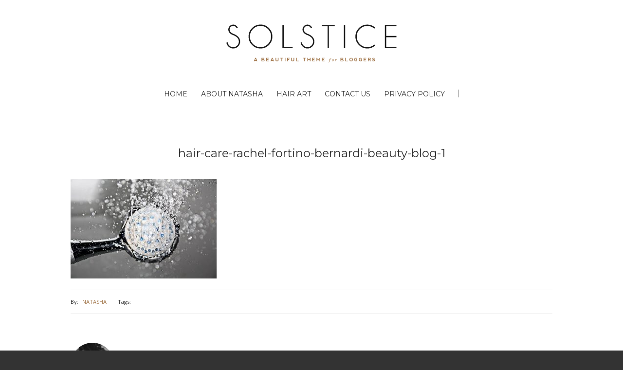

--- FILE ---
content_type: text/html; charset=UTF-8
request_url: https://bernardibeautyblog.com/back-to-basics-the-home-stretch/hair-care-rachel-fortino-bernardi-beauty-blog-1/
body_size: 8098
content:
<!doctype html>
<html class="no-js" dir="ltr" lang="en-US" prefix="og: https://ogp.me/ns#">
  <head>
    <meta charset="UTF-8">
    <meta http-equiv="x-ua-compatible" content="ie=edge">
    <meta name="viewport" content="width=device-width, initial-scale=1">
    <!-- Place favicon.ico in the root directory -->
    <title>hair-care-rachel-fortino-bernardi-beauty-blog-1 | Bernardi Beauty Blog</title>

		<!-- All in One SEO 4.9.3 - aioseo.com -->
	<meta name="robots" content="max-image-preview:large" />
	<meta name="author" content="Natasha"/>
	<link rel="canonical" href="https://bernardibeautyblog.com/back-to-basics-the-home-stretch/hair-care-rachel-fortino-bernardi-beauty-blog-1/" />
	<meta name="generator" content="All in One SEO (AIOSEO) 4.9.3" />
		<meta property="og:locale" content="en_US" />
		<meta property="og:site_name" content="Bernardi Beauty Blog |beauty | hair (industry) |  blogger + storyteller" />
		<meta property="og:type" content="article" />
		<meta property="og:title" content="hair-care-rachel-fortino-bernardi-beauty-blog-1 | Bernardi Beauty Blog" />
		<meta property="og:url" content="https://bernardibeautyblog.com/back-to-basics-the-home-stretch/hair-care-rachel-fortino-bernardi-beauty-blog-1/" />
		<meta property="article:published_time" content="2022-05-01T22:53:03+00:00" />
		<meta property="article:modified_time" content="2022-05-01T22:53:03+00:00" />
		<meta property="article:publisher" content="https://www.facebook.com/BernardiBeautyBlog" />
		<meta name="twitter:card" content="summary" />
		<meta name="twitter:site" content="@BernardiBeauty" />
		<meta name="twitter:title" content="hair-care-rachel-fortino-bernardi-beauty-blog-1 | Bernardi Beauty Blog" />
		<meta name="twitter:creator" content="@BernardiBeauty" />
		<script type="application/ld+json" class="aioseo-schema">
			{"@context":"https:\/\/schema.org","@graph":[{"@type":"BreadcrumbList","@id":"https:\/\/bernardibeautyblog.com\/back-to-basics-the-home-stretch\/hair-care-rachel-fortino-bernardi-beauty-blog-1\/#breadcrumblist","itemListElement":[{"@type":"ListItem","@id":"https:\/\/bernardibeautyblog.com#listItem","position":1,"name":"Home","item":"https:\/\/bernardibeautyblog.com","nextItem":{"@type":"ListItem","@id":"https:\/\/bernardibeautyblog.com\/back-to-basics-the-home-stretch\/hair-care-rachel-fortino-bernardi-beauty-blog-1\/#listItem","name":"hair-care-rachel-fortino-bernardi-beauty-blog-1"}},{"@type":"ListItem","@id":"https:\/\/bernardibeautyblog.com\/back-to-basics-the-home-stretch\/hair-care-rachel-fortino-bernardi-beauty-blog-1\/#listItem","position":2,"name":"hair-care-rachel-fortino-bernardi-beauty-blog-1","previousItem":{"@type":"ListItem","@id":"https:\/\/bernardibeautyblog.com#listItem","name":"Home"}}]},{"@type":"ItemPage","@id":"https:\/\/bernardibeautyblog.com\/back-to-basics-the-home-stretch\/hair-care-rachel-fortino-bernardi-beauty-blog-1\/#itempage","url":"https:\/\/bernardibeautyblog.com\/back-to-basics-the-home-stretch\/hair-care-rachel-fortino-bernardi-beauty-blog-1\/","name":"hair-care-rachel-fortino-bernardi-beauty-blog-1 | Bernardi Beauty Blog","inLanguage":"en-US","isPartOf":{"@id":"https:\/\/bernardibeautyblog.com\/#website"},"breadcrumb":{"@id":"https:\/\/bernardibeautyblog.com\/back-to-basics-the-home-stretch\/hair-care-rachel-fortino-bernardi-beauty-blog-1\/#breadcrumblist"},"author":{"@id":"https:\/\/bernardibeautyblog.com\/author\/natasha\/#author"},"creator":{"@id":"https:\/\/bernardibeautyblog.com\/author\/natasha\/#author"},"datePublished":"2022-05-01T18:53:03-04:00","dateModified":"2022-05-01T18:53:03-04:00"},{"@type":"Organization","@id":"https:\/\/bernardibeautyblog.com\/#organization","name":"Bernardi Beauty Blog","description":"beauty | hair (industry) |  blogger + storyteller","url":"https:\/\/bernardibeautyblog.com\/","sameAs":["https:\/\/www.facebook.com\/BernardiBeautyBlog","https:\/\/twitter.com\/BernardiBeauty","https:\/\/www.instagram.com\/bernardibeauty\/"]},{"@type":"Person","@id":"https:\/\/bernardibeautyblog.com\/author\/natasha\/#author","url":"https:\/\/bernardibeautyblog.com\/author\/natasha\/","name":"Natasha","image":{"@type":"ImageObject","@id":"https:\/\/bernardibeautyblog.com\/back-to-basics-the-home-stretch\/hair-care-rachel-fortino-bernardi-beauty-blog-1\/#authorImage","url":"https:\/\/secure.gravatar.com\/avatar\/eaf31f4655ce0c21ded8ca2fedb894937a123119b48701fe1f555a11dc039735?s=96&d=mm&r=g","width":96,"height":96,"caption":"Natasha"}},{"@type":"WebSite","@id":"https:\/\/bernardibeautyblog.com\/#website","url":"https:\/\/bernardibeautyblog.com\/","name":"Bernardi Beauty Blog","description":"beauty | hair (industry) |  blogger + storyteller","inLanguage":"en-US","publisher":{"@id":"https:\/\/bernardibeautyblog.com\/#organization"}}]}
		</script>
		<!-- All in One SEO -->

<link rel='dns-prefetch' href='//platform-api.sharethis.com' />
<link rel="alternate" type="application/rss+xml" title="Bernardi Beauty Blog &raquo; Feed" href="https://bernardibeautyblog.com/feed/" />
<link rel="alternate" type="application/rss+xml" title="Bernardi Beauty Blog &raquo; Comments Feed" href="https://bernardibeautyblog.com/comments/feed/" />
<link rel="alternate" title="oEmbed (JSON)" type="application/json+oembed" href="https://bernardibeautyblog.com/wp-json/oembed/1.0/embed?url=https%3A%2F%2Fbernardibeautyblog.com%2Fback-to-basics-the-home-stretch%2Fhair-care-rachel-fortino-bernardi-beauty-blog-1%2F" />
<link rel="alternate" title="oEmbed (XML)" type="text/xml+oembed" href="https://bernardibeautyblog.com/wp-json/oembed/1.0/embed?url=https%3A%2F%2Fbernardibeautyblog.com%2Fback-to-basics-the-home-stretch%2Fhair-care-rachel-fortino-bernardi-beauty-blog-1%2F&#038;format=xml" />
<style id='wp-img-auto-sizes-contain-inline-css' type='text/css'>
img:is([sizes=auto i],[sizes^="auto," i]){contain-intrinsic-size:3000px 1500px}
/*# sourceURL=wp-img-auto-sizes-contain-inline-css */
</style>
<link rel='stylesheet' id='sfpw-style-css' href='https://bernardibeautyblog.com/wp-content/plugins/simple-featured-posts-widget//sfpw-style.css?ver=6.9' type='text/css' media='all' />
<style id='wp-emoji-styles-inline-css' type='text/css'>

	img.wp-smiley, img.emoji {
		display: inline !important;
		border: none !important;
		box-shadow: none !important;
		height: 1em !important;
		width: 1em !important;
		margin: 0 0.07em !important;
		vertical-align: -0.1em !important;
		background: none !important;
		padding: 0 !important;
	}
/*# sourceURL=wp-emoji-styles-inline-css */
</style>
<link rel='stylesheet' id='wp-block-library-css' href='https://bernardibeautyblog.com/wp-includes/css/dist/block-library/style.min.css?ver=6.9' type='text/css' media='all' />
<style id='global-styles-inline-css' type='text/css'>
:root{--wp--preset--aspect-ratio--square: 1;--wp--preset--aspect-ratio--4-3: 4/3;--wp--preset--aspect-ratio--3-4: 3/4;--wp--preset--aspect-ratio--3-2: 3/2;--wp--preset--aspect-ratio--2-3: 2/3;--wp--preset--aspect-ratio--16-9: 16/9;--wp--preset--aspect-ratio--9-16: 9/16;--wp--preset--color--black: #000000;--wp--preset--color--cyan-bluish-gray: #abb8c3;--wp--preset--color--white: #ffffff;--wp--preset--color--pale-pink: #f78da7;--wp--preset--color--vivid-red: #cf2e2e;--wp--preset--color--luminous-vivid-orange: #ff6900;--wp--preset--color--luminous-vivid-amber: #fcb900;--wp--preset--color--light-green-cyan: #7bdcb5;--wp--preset--color--vivid-green-cyan: #00d084;--wp--preset--color--pale-cyan-blue: #8ed1fc;--wp--preset--color--vivid-cyan-blue: #0693e3;--wp--preset--color--vivid-purple: #9b51e0;--wp--preset--gradient--vivid-cyan-blue-to-vivid-purple: linear-gradient(135deg,rgb(6,147,227) 0%,rgb(155,81,224) 100%);--wp--preset--gradient--light-green-cyan-to-vivid-green-cyan: linear-gradient(135deg,rgb(122,220,180) 0%,rgb(0,208,130) 100%);--wp--preset--gradient--luminous-vivid-amber-to-luminous-vivid-orange: linear-gradient(135deg,rgb(252,185,0) 0%,rgb(255,105,0) 100%);--wp--preset--gradient--luminous-vivid-orange-to-vivid-red: linear-gradient(135deg,rgb(255,105,0) 0%,rgb(207,46,46) 100%);--wp--preset--gradient--very-light-gray-to-cyan-bluish-gray: linear-gradient(135deg,rgb(238,238,238) 0%,rgb(169,184,195) 100%);--wp--preset--gradient--cool-to-warm-spectrum: linear-gradient(135deg,rgb(74,234,220) 0%,rgb(151,120,209) 20%,rgb(207,42,186) 40%,rgb(238,44,130) 60%,rgb(251,105,98) 80%,rgb(254,248,76) 100%);--wp--preset--gradient--blush-light-purple: linear-gradient(135deg,rgb(255,206,236) 0%,rgb(152,150,240) 100%);--wp--preset--gradient--blush-bordeaux: linear-gradient(135deg,rgb(254,205,165) 0%,rgb(254,45,45) 50%,rgb(107,0,62) 100%);--wp--preset--gradient--luminous-dusk: linear-gradient(135deg,rgb(255,203,112) 0%,rgb(199,81,192) 50%,rgb(65,88,208) 100%);--wp--preset--gradient--pale-ocean: linear-gradient(135deg,rgb(255,245,203) 0%,rgb(182,227,212) 50%,rgb(51,167,181) 100%);--wp--preset--gradient--electric-grass: linear-gradient(135deg,rgb(202,248,128) 0%,rgb(113,206,126) 100%);--wp--preset--gradient--midnight: linear-gradient(135deg,rgb(2,3,129) 0%,rgb(40,116,252) 100%);--wp--preset--font-size--small: 13px;--wp--preset--font-size--medium: 20px;--wp--preset--font-size--large: 36px;--wp--preset--font-size--x-large: 42px;--wp--preset--spacing--20: 0.44rem;--wp--preset--spacing--30: 0.67rem;--wp--preset--spacing--40: 1rem;--wp--preset--spacing--50: 1.5rem;--wp--preset--spacing--60: 2.25rem;--wp--preset--spacing--70: 3.38rem;--wp--preset--spacing--80: 5.06rem;--wp--preset--shadow--natural: 6px 6px 9px rgba(0, 0, 0, 0.2);--wp--preset--shadow--deep: 12px 12px 50px rgba(0, 0, 0, 0.4);--wp--preset--shadow--sharp: 6px 6px 0px rgba(0, 0, 0, 0.2);--wp--preset--shadow--outlined: 6px 6px 0px -3px rgb(255, 255, 255), 6px 6px rgb(0, 0, 0);--wp--preset--shadow--crisp: 6px 6px 0px rgb(0, 0, 0);}:where(.is-layout-flex){gap: 0.5em;}:where(.is-layout-grid){gap: 0.5em;}body .is-layout-flex{display: flex;}.is-layout-flex{flex-wrap: wrap;align-items: center;}.is-layout-flex > :is(*, div){margin: 0;}body .is-layout-grid{display: grid;}.is-layout-grid > :is(*, div){margin: 0;}:where(.wp-block-columns.is-layout-flex){gap: 2em;}:where(.wp-block-columns.is-layout-grid){gap: 2em;}:where(.wp-block-post-template.is-layout-flex){gap: 1.25em;}:where(.wp-block-post-template.is-layout-grid){gap: 1.25em;}.has-black-color{color: var(--wp--preset--color--black) !important;}.has-cyan-bluish-gray-color{color: var(--wp--preset--color--cyan-bluish-gray) !important;}.has-white-color{color: var(--wp--preset--color--white) !important;}.has-pale-pink-color{color: var(--wp--preset--color--pale-pink) !important;}.has-vivid-red-color{color: var(--wp--preset--color--vivid-red) !important;}.has-luminous-vivid-orange-color{color: var(--wp--preset--color--luminous-vivid-orange) !important;}.has-luminous-vivid-amber-color{color: var(--wp--preset--color--luminous-vivid-amber) !important;}.has-light-green-cyan-color{color: var(--wp--preset--color--light-green-cyan) !important;}.has-vivid-green-cyan-color{color: var(--wp--preset--color--vivid-green-cyan) !important;}.has-pale-cyan-blue-color{color: var(--wp--preset--color--pale-cyan-blue) !important;}.has-vivid-cyan-blue-color{color: var(--wp--preset--color--vivid-cyan-blue) !important;}.has-vivid-purple-color{color: var(--wp--preset--color--vivid-purple) !important;}.has-black-background-color{background-color: var(--wp--preset--color--black) !important;}.has-cyan-bluish-gray-background-color{background-color: var(--wp--preset--color--cyan-bluish-gray) !important;}.has-white-background-color{background-color: var(--wp--preset--color--white) !important;}.has-pale-pink-background-color{background-color: var(--wp--preset--color--pale-pink) !important;}.has-vivid-red-background-color{background-color: var(--wp--preset--color--vivid-red) !important;}.has-luminous-vivid-orange-background-color{background-color: var(--wp--preset--color--luminous-vivid-orange) !important;}.has-luminous-vivid-amber-background-color{background-color: var(--wp--preset--color--luminous-vivid-amber) !important;}.has-light-green-cyan-background-color{background-color: var(--wp--preset--color--light-green-cyan) !important;}.has-vivid-green-cyan-background-color{background-color: var(--wp--preset--color--vivid-green-cyan) !important;}.has-pale-cyan-blue-background-color{background-color: var(--wp--preset--color--pale-cyan-blue) !important;}.has-vivid-cyan-blue-background-color{background-color: var(--wp--preset--color--vivid-cyan-blue) !important;}.has-vivid-purple-background-color{background-color: var(--wp--preset--color--vivid-purple) !important;}.has-black-border-color{border-color: var(--wp--preset--color--black) !important;}.has-cyan-bluish-gray-border-color{border-color: var(--wp--preset--color--cyan-bluish-gray) !important;}.has-white-border-color{border-color: var(--wp--preset--color--white) !important;}.has-pale-pink-border-color{border-color: var(--wp--preset--color--pale-pink) !important;}.has-vivid-red-border-color{border-color: var(--wp--preset--color--vivid-red) !important;}.has-luminous-vivid-orange-border-color{border-color: var(--wp--preset--color--luminous-vivid-orange) !important;}.has-luminous-vivid-amber-border-color{border-color: var(--wp--preset--color--luminous-vivid-amber) !important;}.has-light-green-cyan-border-color{border-color: var(--wp--preset--color--light-green-cyan) !important;}.has-vivid-green-cyan-border-color{border-color: var(--wp--preset--color--vivid-green-cyan) !important;}.has-pale-cyan-blue-border-color{border-color: var(--wp--preset--color--pale-cyan-blue) !important;}.has-vivid-cyan-blue-border-color{border-color: var(--wp--preset--color--vivid-cyan-blue) !important;}.has-vivid-purple-border-color{border-color: var(--wp--preset--color--vivid-purple) !important;}.has-vivid-cyan-blue-to-vivid-purple-gradient-background{background: var(--wp--preset--gradient--vivid-cyan-blue-to-vivid-purple) !important;}.has-light-green-cyan-to-vivid-green-cyan-gradient-background{background: var(--wp--preset--gradient--light-green-cyan-to-vivid-green-cyan) !important;}.has-luminous-vivid-amber-to-luminous-vivid-orange-gradient-background{background: var(--wp--preset--gradient--luminous-vivid-amber-to-luminous-vivid-orange) !important;}.has-luminous-vivid-orange-to-vivid-red-gradient-background{background: var(--wp--preset--gradient--luminous-vivid-orange-to-vivid-red) !important;}.has-very-light-gray-to-cyan-bluish-gray-gradient-background{background: var(--wp--preset--gradient--very-light-gray-to-cyan-bluish-gray) !important;}.has-cool-to-warm-spectrum-gradient-background{background: var(--wp--preset--gradient--cool-to-warm-spectrum) !important;}.has-blush-light-purple-gradient-background{background: var(--wp--preset--gradient--blush-light-purple) !important;}.has-blush-bordeaux-gradient-background{background: var(--wp--preset--gradient--blush-bordeaux) !important;}.has-luminous-dusk-gradient-background{background: var(--wp--preset--gradient--luminous-dusk) !important;}.has-pale-ocean-gradient-background{background: var(--wp--preset--gradient--pale-ocean) !important;}.has-electric-grass-gradient-background{background: var(--wp--preset--gradient--electric-grass) !important;}.has-midnight-gradient-background{background: var(--wp--preset--gradient--midnight) !important;}.has-small-font-size{font-size: var(--wp--preset--font-size--small) !important;}.has-medium-font-size{font-size: var(--wp--preset--font-size--medium) !important;}.has-large-font-size{font-size: var(--wp--preset--font-size--large) !important;}.has-x-large-font-size{font-size: var(--wp--preset--font-size--x-large) !important;}
/*# sourceURL=global-styles-inline-css */
</style>

<style id='classic-theme-styles-inline-css' type='text/css'>
/*! This file is auto-generated */
.wp-block-button__link{color:#fff;background-color:#32373c;border-radius:9999px;box-shadow:none;text-decoration:none;padding:calc(.667em + 2px) calc(1.333em + 2px);font-size:1.125em}.wp-block-file__button{background:#32373c;color:#fff;text-decoration:none}
/*# sourceURL=/wp-includes/css/classic-themes.min.css */
</style>
<link rel='stylesheet' id='contact-form-7-css' href='https://bernardibeautyblog.com/wp-content/plugins/contact-form-7/includes/css/styles.css?ver=6.1.4' type='text/css' media='all' />
<link rel='stylesheet' id='fontawesome-css' href='https://bernardibeautyblog.com/wp-content/themes/solstice/css/fontawesome.min.css?ver=1.0' type='text/css' media='all' />
<link rel='stylesheet' id='slick-css' href='https://bernardibeautyblog.com/wp-content/themes/solstice/css/slick.css?ver=1.0' type='text/css' media='all' />
<link rel='stylesheet' id='perfect-scrollbar-css' href='https://bernardibeautyblog.com/wp-content/themes/solstice/css/perfect-scrollbar.min.css?ver=1.0' type='text/css' media='all' />
<link rel='stylesheet' id='bootstrap-css' href='https://bernardibeautyblog.com/wp-content/themes/solstice/css/bootstrap.min.css?ver=1.0' type='text/css' media='all' />
<link rel='stylesheet' id='reset-css' href='https://bernardibeautyblog.com/wp-content/themes/solstice/css/reset.css?ver=1.0' type='text/css' media='all' />
<link rel='stylesheet' id='normalize-css' href='https://bernardibeautyblog.com/wp-content/themes/solstice/css/normalize.css?ver=1.0' type='text/css' media='all' />
<link rel='stylesheet' id='main-css' href='https://bernardibeautyblog.com/wp-content/themes/solstice/css/main.css?ver=1.0' type='text/css' media='all' />
<link rel='stylesheet' id='child-theme-style-css' href='https://bernardibeautyblog.com/wp-content/themes/bernardi/style.css?ver=6.9' type='text/css' media='all' />
    <style type="text/css" media="screen" id="solstice-custom-style">
          </style>
    <script type="text/javascript" src="https://bernardibeautyblog.com/wp-includes/js/jquery/jquery.min.js?ver=3.7.1" id="jquery-core-js"></script>
<script type="text/javascript" src="https://bernardibeautyblog.com/wp-includes/js/jquery/jquery-migrate.min.js?ver=3.4.1" id="jquery-migrate-js"></script>
<script type="text/javascript" src="https://bernardibeautyblog.com/wp-content/themes/solstice/js/vendor/modernizr.min.js?ver=1.0" id="jquery-modernizr-js"></script>
<script type="text/javascript" src="//platform-api.sharethis.com/js/sharethis.js#source=googleanalytics-wordpress#product=ga&amp;property=5eebffb2048927001269a4f5" id="googleanalytics-platform-sharethis-js"></script>
<link rel="https://api.w.org/" href="https://bernardibeautyblog.com/wp-json/" /><link rel="alternate" title="JSON" type="application/json" href="https://bernardibeautyblog.com/wp-json/wp/v2/media/30322" /><link rel="EditURI" type="application/rsd+xml" title="RSD" href="https://bernardibeautyblog.com/xmlrpc.php?rsd" />
<meta name="generator" content="WordPress 6.9" />
<link rel='shortlink' href='https://bernardibeautyblog.com/?p=30322' />
<script>
(function() {
	(function (i, s, o, g, r, a, m) {
		i['GoogleAnalyticsObject'] = r;
		i[r] = i[r] || function () {
				(i[r].q = i[r].q || []).push(arguments)
			}, i[r].l = 1 * new Date();
		a = s.createElement(o),
			m = s.getElementsByTagName(o)[0];
		a.async = 1;
		a.src = g;
		m.parentNode.insertBefore(a, m)
	})(window, document, 'script', 'https://google-analytics.com/analytics.js', 'ga');

	ga('create', 'UA-33493545-1', 'auto');
			ga('send', 'pageview');
	})();
</script>
<link rel="icon" href="https://bernardibeautyblog.com/wp-content/uploads/2023/05/cropped-B3_bernardibeautyblog_TM-32x32.jpg" sizes="32x32" />
<link rel="icon" href="https://bernardibeautyblog.com/wp-content/uploads/2023/05/cropped-B3_bernardibeautyblog_TM-192x192.jpg" sizes="192x192" />
<link rel="apple-touch-icon" href="https://bernardibeautyblog.com/wp-content/uploads/2023/05/cropped-B3_bernardibeautyblog_TM-180x180.jpg" />
<meta name="msapplication-TileImage" content="https://bernardibeautyblog.com/wp-content/uploads/2023/05/cropped-B3_bernardibeautyblog_TM-270x270.jpg" />
  </head>
  <body class="attachment wp-singular attachment-template-default single single-attachment postid-30322 attachmentid-30322 attachment-jpeg wp-theme-solstice wp-child-theme-bernardi ">

    <!-- Sticky Logo -->
        <div class="sticky-nav ">
      <div class="container">
          <div class="row">
              <div class="col-md-12">
                  <div class="logo-container">
                      <a href="https://bernardibeautyblog.com/">
                                                      <img src="https://bernardibeautyblog.com/wp-content/themes/solstice/img/logo/logo3.png" alt="">
                                                </a>
                  </div><!-- /logo-container -->
              </div><!-- /col-md-12 -->
          </div><!-- /row -->
      </div><!-- /container -->
    </div><!-- /sticky-nav -->
    
    <!-- Top Header -->
    
    

    <section id="wrapper">
      
<div class="top-nav-wrapper">
  <div class="container">
    <div class="row">
      <div class="col-md-12">
                <ul class="top-nav">
                  </ul>
              </div><!-- /col-md-12 -->
    </div><!-- /row -->
  </div><!-- /container -->
</div><!-- /top-nav-wrapper -->
      <header id="main-header">
  <div class="container">
    <div class="row">
      <div class="col-md-12">
        <nav class="main-nav clearfix">
          <a href="#" class="mobile-nav-trigger">
            <span class="bars">
                <span></span>
                <span></span>
                <span></span>
            </span>
          </a>
                      <div class="logo-wrapper">
              <a href="https://bernardibeautyblog.com/" class="logo">
                                <img src="https://bernardibeautyblog.com/wp-content/themes/solstice/img/logo/logo.png" alt="">
                              </a>
            </div><!-- /logo-wrapper -->
            <div class="search-container">
              <a href="#" class="trigger">
                  <i class="fa fa-search"></i>
              </a>
              <form id="signup_form" method="get" class="search-form" action="https://bernardibeautyblog.com/">
  <div class="input_var">
      <input class="search-field" type="search" id="s" name="s"  placeholder="Search...">
      <input type="submit" value="&#xf002;">
  </div>
</form>
            </div><!-- /search-container -->
          <ul id="nav" class="main-nav-items"><li id="menu-item-27677" class="menu-item menu-item-type-custom menu-item-object-custom menu-item-home menu-item-27677"><a href="https://bernardibeautyblog.com/">Home</a></li>
<li id="menu-item-27678" class="menu-item menu-item-type-post_type menu-item-object-page menu-item-27678"><a href="https://bernardibeautyblog.com/about/">ABOUT NATASHA</a></li>
<li id="menu-item-27679" class="menu-item menu-item-type-post_type menu-item-object-page menu-item-27679"><a href="https://bernardibeautyblog.com/artist/">HAIR ART</a></li>
<li id="menu-item-27680" class="menu-item menu-item-type-post_type menu-item-object-page menu-item-27680"><a href="https://bernardibeautyblog.com/contact-us/">CONTACT US</a></li>
<li id="menu-item-27681" class="menu-item menu-item-type-post_type menu-item-object-page menu-item-privacy-policy menu-item-27681"><a href="https://bernardibeautyblog.com/privacy-policy/">PRIVACY POLICY</a></li>
</ul>                  </nav>
      </div><!-- /col-md-12 -->
    </div><!-- /row -->
  </div><!-- /container -->
</header>

<section class="contents-container">
  <div class="container">
    <div class="row">
      <div class="col-md-12">
        <div class="contents-inner clearfix">
          
<article class="blog-post col-md-12">
  <header>
    <h3><a href="https://bernardibeautyblog.com/back-to-basics-the-home-stretch/hair-care-rachel-fortino-bernardi-beauty-blog-1/">hair-care-rachel-fortino-bernardi-beauty-blog-1</a></h3>
    <div class="meta">


</div><!-- /meta -->

    
      <figure>
        <a href="https://bernardibeautyblog.com/back-to-basics-the-home-stretch/hair-care-rachel-fortino-bernardi-beauty-blog-1/" title="hair-care-rachel-fortino-bernardi-beauty-blog-1"></a>      </figure>
      </header>

  <div class="post-content">
    <p class="attachment"><a href='https://bernardibeautyblog.com/wp-content/uploads/2022/05/hair-care-rachel-fortino-bernardi-beauty-blog-1.jpg'><img fetchpriority="high" decoding="async" width="300" height="204" src="https://bernardibeautyblog.com/wp-content/uploads/2022/05/hair-care-rachel-fortino-bernardi-beauty-blog-1-300x204.jpg" class="attachment-medium size-medium" alt="" srcset="https://bernardibeautyblog.com/wp-content/uploads/2022/05/hair-care-rachel-fortino-bernardi-beauty-blog-1-300x204.jpg 300w, https://bernardibeautyblog.com/wp-content/uploads/2022/05/hair-care-rachel-fortino-bernardi-beauty-blog-1.jpg 714w" sizes="(max-width: 300px) 100vw, 300px" /></a></p>
      </div><!-- /post-content -->

  
  <div class="post-meta">
      <p class="author">By: <a href="#">Natasha</a></p>
      <div class="post-tags">
        Tags:        <ul>
                  </ul>
      </div><!-- /post-tags -->
  </div><!-- /post-meta -->

  <div class="post-author">
    <figure class="avatar">
      <img alt='' src='https://secure.gravatar.com/avatar/eaf31f4655ce0c21ded8ca2fedb894937a123119b48701fe1f555a11dc039735?s=90&#038;d=mm&#038;r=g' srcset='https://secure.gravatar.com/avatar/eaf31f4655ce0c21ded8ca2fedb894937a123119b48701fe1f555a11dc039735?s=180&#038;d=mm&#038;r=g 2x' class='media-object img-responsive img-circle avatar-90 photo' height='90' width='90' decoding='async'/>    </figure>
    <div class="author-details">
            <h2>Natasha</h2>
      <p>
                  This blog is an opportunity for me to share what I love, pay tribute to the beauty industry, and tell the stories of its talented artists and people who inspire me.              </p>

      
    </div><!-- /author-details -->
  </div><!-- /post-author -->

  
 

</article>
        </div><!-- /contents-inner -->
      </div><!-- /col-md-8 -->
      
    </div><!-- /row -->
  </div><!-- /container -->
</section>


<div id="instagram-footer">
          
    <div id="null-instagram-feed-2" class="instagram-widget null-instagram-feed"><h4 class="instagram-title">BE INSPIRED </h4></div>          
</div>

<footer id="main-footer">
    <div class="footer-logo">
              <a href="https://bernardibeautyblog.com/" class="logo">
                                <img src="https://bernardibeautyblog.com/wp-content/themes/solstice/img/logo/footer-logo.png" alt="">
                              </a>
  </div><!-- /logo-wrapper -->
  <div class="container">
    <div class="row">
      <div class="col-md-4">
                  <div id="categories-4" class="widget widget_categories"><h5 class="footer-widget-title">Categories</h5>
			<ul>
					<li class="cat-item cat-item-2295"><a href="https://bernardibeautyblog.com/category/b3feature/">#b3feature</a> (3)
</li>
	<li class="cat-item cat-item-522"><a href="https://bernardibeautyblog.com/category/beauty/">beauty</a> (12)
</li>
	<li class="cat-item cat-item-1871"><a href="https://bernardibeautyblog.com/category/beauty-tester/">beauty tester</a> (1)
</li>
	<li class="cat-item cat-item-9"><a href="https://bernardibeautyblog.com/category/fashion/">fashion</a> (8)
</li>
	<li class="cat-item cat-item-32"><a href="https://bernardibeautyblog.com/category/hair/">hair</a> (49)
</li>
	<li class="cat-item cat-item-2275"><a href="https://bernardibeautyblog.com/category/lifestyle/">lifestyle</a> (10)
</li>
	<li class="cat-item cat-item-1679"><a href="https://bernardibeautyblog.com/category/special-series/">special series</a> (10)
</li>
	<li class="cat-item cat-item-148"><a href="https://bernardibeautyblog.com/category/style-fix-spotlight/">style fix spotlight</a> (74)
</li>
			</ul>

			</div>              </div><!-- /col-md-4 -->
      <div class="col-md-4">
                  <div id="text-5" class="widget widget_text"><h5 class="footer-widget-title">blogger + storyteller</h5>			<div class="textwidget"><p><a href="https://bernardibeautyblog.com/wp-content/uploads/2016/09/natasha-bernardi-about-me.jpg"><img loading="lazy" decoding="async" class="size-medium wp-image-22783 aligncenter" src="https://bernardibeautyblog.com/wp-content/uploads/2016/09/natasha-bernardi-about-me-300x300.jpg" alt="" width="300" height="300" srcset="https://bernardibeautyblog.com/wp-content/uploads/2016/09/natasha-bernardi-about-me-300x300.jpg 300w, https://bernardibeautyblog.com/wp-content/uploads/2016/09/natasha-bernardi-about-me-150x150.jpg 150w, https://bernardibeautyblog.com/wp-content/uploads/2016/09/natasha-bernardi-about-me-768x768.jpg 768w, https://bernardibeautyblog.com/wp-content/uploads/2016/09/natasha-bernardi-about-me-1024x1024.jpg 1024w, https://bernardibeautyblog.com/wp-content/uploads/2016/09/natasha-bernardi-about-me.jpg 1080w" sizes="auto, (max-width: 300px) 100vw, 300px" /></a></p>
<p>NATASHA<br />
FOUNDER, BERNARDI BEAUTY BLOG<br />
#b3feature</p>
</div>
		</div>              </div><!-- /col-md-4 -->
      <div class="col-md-4">
                  <div id="social-widget-2" class="widget widget_socials"><h5 class="footer-widget-title">sharing stories</h5>    <ul class="social-icons small">
              <li><a href="https://www.facebook.com/BernardiBeautyBlog/"><i class="fa fa-facebook"></i></a></li>
                    <li><a href="https://twitter.com/bernardibeauty"><i class="fa fa-twitter"></i></a></li>
                    <li><a href="https://www.instagram.com/bernardibeauty/"><i class="fa fa-instagram"></i></a></li>
                                                        <li><a href="https://bernardibeautyblog.us17.list-manage.com/subscribe?u=7f8a945a0df168c9835657848&#038;id=0b503d9c55"><i class="fa fa-envelope-o"></i></a></li>
          </ul>
    </div>              </div><!-- /col-md-4 -->
    </div><!-- /row -->
  </div><!-- /container -->
</footer>

<div id="bottom-footer">
    <p class="copyright"></p>
</div><!-- /bottom-footer -->

</section><!-- /wrapper -->
  <script type="speculationrules">
{"prefetch":[{"source":"document","where":{"and":[{"href_matches":"/*"},{"not":{"href_matches":["/wp-*.php","/wp-admin/*","/wp-content/uploads/*","/wp-content/*","/wp-content/plugins/*","/wp-content/themes/bernardi/*","/wp-content/themes/solstice/*","/*\\?(.+)"]}},{"not":{"selector_matches":"a[rel~=\"nofollow\"]"}},{"not":{"selector_matches":".no-prefetch, .no-prefetch a"}}]},"eagerness":"conservative"}]}
</script>
<script type="text/javascript" src="https://bernardibeautyblog.com/wp-includes/js/dist/hooks.min.js?ver=dd5603f07f9220ed27f1" id="wp-hooks-js"></script>
<script type="text/javascript" src="https://bernardibeautyblog.com/wp-includes/js/dist/i18n.min.js?ver=c26c3dc7bed366793375" id="wp-i18n-js"></script>
<script type="text/javascript" id="wp-i18n-js-after">
/* <![CDATA[ */
wp.i18n.setLocaleData( { 'text direction\u0004ltr': [ 'ltr' ] } );
//# sourceURL=wp-i18n-js-after
/* ]]> */
</script>
<script type="text/javascript" src="https://bernardibeautyblog.com/wp-content/plugins/contact-form-7/includes/swv/js/index.js?ver=6.1.4" id="swv-js"></script>
<script type="text/javascript" id="contact-form-7-js-before">
/* <![CDATA[ */
var wpcf7 = {
    "api": {
        "root": "https:\/\/bernardibeautyblog.com\/wp-json\/",
        "namespace": "contact-form-7\/v1"
    }
};
//# sourceURL=contact-form-7-js-before
/* ]]> */
</script>
<script type="text/javascript" src="https://bernardibeautyblog.com/wp-content/plugins/contact-form-7/includes/js/index.js?ver=6.1.4" id="contact-form-7-js"></script>
<script type="text/javascript" src="https://bernardibeautyblog.com/wp-includes/js/comment-reply.min.js?ver=6.9" id="comment-reply-js" async="async" data-wp-strategy="async" fetchpriority="low"></script>
<script type="text/javascript" src="https://bernardibeautyblog.com/wp-content/themes/solstice/js/plugins.js?ver=1.0" id="jquery-plugins-js"></script>
<script type="text/javascript" id="jquery-main-js-extra">
/* <![CDATA[ */
var rs_ajax = {"ajaxurl":"https://bernardibeautyblog.com/wp-admin/admin-ajax.php","siteurl":"https://bernardibeautyblog.com/wp-content/themes/solstice"};
//# sourceURL=jquery-main-js-extra
/* ]]> */
</script>
<script type="text/javascript" src="https://bernardibeautyblog.com/wp-content/themes/solstice/js/main.js?ver=1.0" id="jquery-main-js"></script>
<script id="wp-emoji-settings" type="application/json">
{"baseUrl":"https://s.w.org/images/core/emoji/17.0.2/72x72/","ext":".png","svgUrl":"https://s.w.org/images/core/emoji/17.0.2/svg/","svgExt":".svg","source":{"concatemoji":"https://bernardibeautyblog.com/wp-includes/js/wp-emoji-release.min.js?ver=6.9"}}
</script>
<script type="module">
/* <![CDATA[ */
/*! This file is auto-generated */
const a=JSON.parse(document.getElementById("wp-emoji-settings").textContent),o=(window._wpemojiSettings=a,"wpEmojiSettingsSupports"),s=["flag","emoji"];function i(e){try{var t={supportTests:e,timestamp:(new Date).valueOf()};sessionStorage.setItem(o,JSON.stringify(t))}catch(e){}}function c(e,t,n){e.clearRect(0,0,e.canvas.width,e.canvas.height),e.fillText(t,0,0);t=new Uint32Array(e.getImageData(0,0,e.canvas.width,e.canvas.height).data);e.clearRect(0,0,e.canvas.width,e.canvas.height),e.fillText(n,0,0);const a=new Uint32Array(e.getImageData(0,0,e.canvas.width,e.canvas.height).data);return t.every((e,t)=>e===a[t])}function p(e,t){e.clearRect(0,0,e.canvas.width,e.canvas.height),e.fillText(t,0,0);var n=e.getImageData(16,16,1,1);for(let e=0;e<n.data.length;e++)if(0!==n.data[e])return!1;return!0}function u(e,t,n,a){switch(t){case"flag":return n(e,"\ud83c\udff3\ufe0f\u200d\u26a7\ufe0f","\ud83c\udff3\ufe0f\u200b\u26a7\ufe0f")?!1:!n(e,"\ud83c\udde8\ud83c\uddf6","\ud83c\udde8\u200b\ud83c\uddf6")&&!n(e,"\ud83c\udff4\udb40\udc67\udb40\udc62\udb40\udc65\udb40\udc6e\udb40\udc67\udb40\udc7f","\ud83c\udff4\u200b\udb40\udc67\u200b\udb40\udc62\u200b\udb40\udc65\u200b\udb40\udc6e\u200b\udb40\udc67\u200b\udb40\udc7f");case"emoji":return!a(e,"\ud83e\u1fac8")}return!1}function f(e,t,n,a){let r;const o=(r="undefined"!=typeof WorkerGlobalScope&&self instanceof WorkerGlobalScope?new OffscreenCanvas(300,150):document.createElement("canvas")).getContext("2d",{willReadFrequently:!0}),s=(o.textBaseline="top",o.font="600 32px Arial",{});return e.forEach(e=>{s[e]=t(o,e,n,a)}),s}function r(e){var t=document.createElement("script");t.src=e,t.defer=!0,document.head.appendChild(t)}a.supports={everything:!0,everythingExceptFlag:!0},new Promise(t=>{let n=function(){try{var e=JSON.parse(sessionStorage.getItem(o));if("object"==typeof e&&"number"==typeof e.timestamp&&(new Date).valueOf()<e.timestamp+604800&&"object"==typeof e.supportTests)return e.supportTests}catch(e){}return null}();if(!n){if("undefined"!=typeof Worker&&"undefined"!=typeof OffscreenCanvas&&"undefined"!=typeof URL&&URL.createObjectURL&&"undefined"!=typeof Blob)try{var e="postMessage("+f.toString()+"("+[JSON.stringify(s),u.toString(),c.toString(),p.toString()].join(",")+"));",a=new Blob([e],{type:"text/javascript"});const r=new Worker(URL.createObjectURL(a),{name:"wpTestEmojiSupports"});return void(r.onmessage=e=>{i(n=e.data),r.terminate(),t(n)})}catch(e){}i(n=f(s,u,c,p))}t(n)}).then(e=>{for(const n in e)a.supports[n]=e[n],a.supports.everything=a.supports.everything&&a.supports[n],"flag"!==n&&(a.supports.everythingExceptFlag=a.supports.everythingExceptFlag&&a.supports[n]);var t;a.supports.everythingExceptFlag=a.supports.everythingExceptFlag&&!a.supports.flag,a.supports.everything||((t=a.source||{}).concatemoji?r(t.concatemoji):t.wpemoji&&t.twemoji&&(r(t.twemoji),r(t.wpemoji)))});
//# sourceURL=https://bernardibeautyblog.com/wp-includes/js/wp-emoji-loader.min.js
/* ]]> */
</script>
  </body>
</html>


--- FILE ---
content_type: text/css
request_url: https://bernardibeautyblog.com/wp-content/themes/bernardi/style.css?ver=6.9
body_size: -59
content:
/*
 Theme Name:   Bernardi Beauty Blog
 Theme URI:    http://bernardibeautyblog/solstice/
 Description:  Bernardi Beauty Blog theme, child of Solstice
 Author:       SlypigPro
 Author URI:   http://www.slypigpro.com
 Template:     solstice
 Version:      1.0.1
*/

.top-nav-wrapper {
	display: none;
}



@media screen and (max-width: 767px) {

 /*.logo-wrapper img {
	 min-height: 78px;
  min-width: 300px;
 }*/
	
}



--- FILE ---
content_type: text/plain
request_url: https://www.google-analytics.com/j/collect?v=1&_v=j102&a=1106777736&t=pageview&_s=1&dl=https%3A%2F%2Fbernardibeautyblog.com%2Fback-to-basics-the-home-stretch%2Fhair-care-rachel-fortino-bernardi-beauty-blog-1%2F&ul=en-us%40posix&dt=hair-care-rachel-fortino-bernardi-beauty-blog-1%20%7C%20Bernardi%20Beauty%20Blog&sr=1280x720&vp=1280x720&_u=IEBAAEABAAAAACAAI~&jid=1649904948&gjid=1011897920&cid=873394190.1769428858&tid=UA-33493545-1&_gid=835500339.1769428858&_r=1&_slc=1&z=631317195
body_size: -287
content:
2,cG-8FB2YSPTPV